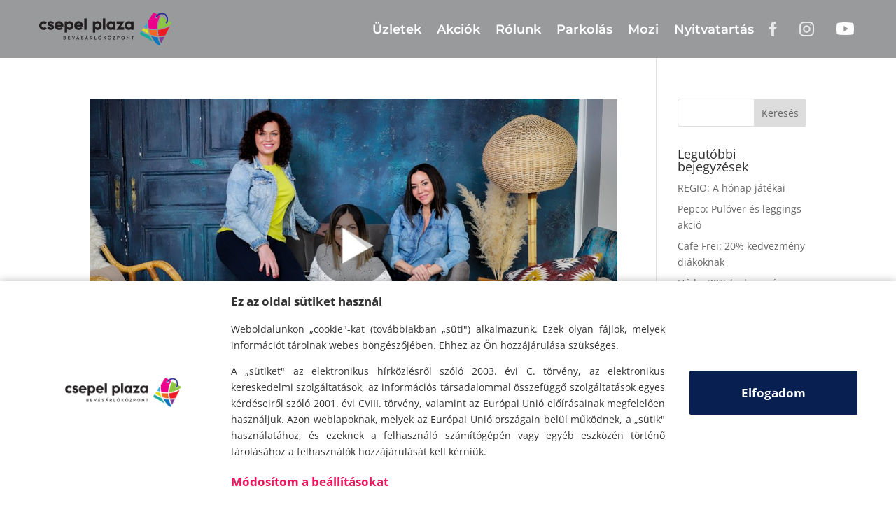

--- FILE ---
content_type: text/html; charset=utf-8
request_url: https://www.google.com/recaptcha/api2/anchor?ar=1&k=6LdxMeUeAAAAAM_UNeTHXZv4t2YpiUTIzWSorRd8&co=aHR0cHM6Ly9jc2VwZWxwbGF6YS5odTo0NDM.&hl=en&v=naPR4A6FAh-yZLuCX253WaZq&size=invisible&anchor-ms=20000&execute-ms=15000&cb=21zn1m8ycm5o
body_size: 45185
content:
<!DOCTYPE HTML><html dir="ltr" lang="en"><head><meta http-equiv="Content-Type" content="text/html; charset=UTF-8">
<meta http-equiv="X-UA-Compatible" content="IE=edge">
<title>reCAPTCHA</title>
<style type="text/css">
/* cyrillic-ext */
@font-face {
  font-family: 'Roboto';
  font-style: normal;
  font-weight: 400;
  src: url(//fonts.gstatic.com/s/roboto/v18/KFOmCnqEu92Fr1Mu72xKKTU1Kvnz.woff2) format('woff2');
  unicode-range: U+0460-052F, U+1C80-1C8A, U+20B4, U+2DE0-2DFF, U+A640-A69F, U+FE2E-FE2F;
}
/* cyrillic */
@font-face {
  font-family: 'Roboto';
  font-style: normal;
  font-weight: 400;
  src: url(//fonts.gstatic.com/s/roboto/v18/KFOmCnqEu92Fr1Mu5mxKKTU1Kvnz.woff2) format('woff2');
  unicode-range: U+0301, U+0400-045F, U+0490-0491, U+04B0-04B1, U+2116;
}
/* greek-ext */
@font-face {
  font-family: 'Roboto';
  font-style: normal;
  font-weight: 400;
  src: url(//fonts.gstatic.com/s/roboto/v18/KFOmCnqEu92Fr1Mu7mxKKTU1Kvnz.woff2) format('woff2');
  unicode-range: U+1F00-1FFF;
}
/* greek */
@font-face {
  font-family: 'Roboto';
  font-style: normal;
  font-weight: 400;
  src: url(//fonts.gstatic.com/s/roboto/v18/KFOmCnqEu92Fr1Mu4WxKKTU1Kvnz.woff2) format('woff2');
  unicode-range: U+0370-0377, U+037A-037F, U+0384-038A, U+038C, U+038E-03A1, U+03A3-03FF;
}
/* vietnamese */
@font-face {
  font-family: 'Roboto';
  font-style: normal;
  font-weight: 400;
  src: url(//fonts.gstatic.com/s/roboto/v18/KFOmCnqEu92Fr1Mu7WxKKTU1Kvnz.woff2) format('woff2');
  unicode-range: U+0102-0103, U+0110-0111, U+0128-0129, U+0168-0169, U+01A0-01A1, U+01AF-01B0, U+0300-0301, U+0303-0304, U+0308-0309, U+0323, U+0329, U+1EA0-1EF9, U+20AB;
}
/* latin-ext */
@font-face {
  font-family: 'Roboto';
  font-style: normal;
  font-weight: 400;
  src: url(//fonts.gstatic.com/s/roboto/v18/KFOmCnqEu92Fr1Mu7GxKKTU1Kvnz.woff2) format('woff2');
  unicode-range: U+0100-02BA, U+02BD-02C5, U+02C7-02CC, U+02CE-02D7, U+02DD-02FF, U+0304, U+0308, U+0329, U+1D00-1DBF, U+1E00-1E9F, U+1EF2-1EFF, U+2020, U+20A0-20AB, U+20AD-20C0, U+2113, U+2C60-2C7F, U+A720-A7FF;
}
/* latin */
@font-face {
  font-family: 'Roboto';
  font-style: normal;
  font-weight: 400;
  src: url(//fonts.gstatic.com/s/roboto/v18/KFOmCnqEu92Fr1Mu4mxKKTU1Kg.woff2) format('woff2');
  unicode-range: U+0000-00FF, U+0131, U+0152-0153, U+02BB-02BC, U+02C6, U+02DA, U+02DC, U+0304, U+0308, U+0329, U+2000-206F, U+20AC, U+2122, U+2191, U+2193, U+2212, U+2215, U+FEFF, U+FFFD;
}
/* cyrillic-ext */
@font-face {
  font-family: 'Roboto';
  font-style: normal;
  font-weight: 500;
  src: url(//fonts.gstatic.com/s/roboto/v18/KFOlCnqEu92Fr1MmEU9fCRc4AMP6lbBP.woff2) format('woff2');
  unicode-range: U+0460-052F, U+1C80-1C8A, U+20B4, U+2DE0-2DFF, U+A640-A69F, U+FE2E-FE2F;
}
/* cyrillic */
@font-face {
  font-family: 'Roboto';
  font-style: normal;
  font-weight: 500;
  src: url(//fonts.gstatic.com/s/roboto/v18/KFOlCnqEu92Fr1MmEU9fABc4AMP6lbBP.woff2) format('woff2');
  unicode-range: U+0301, U+0400-045F, U+0490-0491, U+04B0-04B1, U+2116;
}
/* greek-ext */
@font-face {
  font-family: 'Roboto';
  font-style: normal;
  font-weight: 500;
  src: url(//fonts.gstatic.com/s/roboto/v18/KFOlCnqEu92Fr1MmEU9fCBc4AMP6lbBP.woff2) format('woff2');
  unicode-range: U+1F00-1FFF;
}
/* greek */
@font-face {
  font-family: 'Roboto';
  font-style: normal;
  font-weight: 500;
  src: url(//fonts.gstatic.com/s/roboto/v18/KFOlCnqEu92Fr1MmEU9fBxc4AMP6lbBP.woff2) format('woff2');
  unicode-range: U+0370-0377, U+037A-037F, U+0384-038A, U+038C, U+038E-03A1, U+03A3-03FF;
}
/* vietnamese */
@font-face {
  font-family: 'Roboto';
  font-style: normal;
  font-weight: 500;
  src: url(//fonts.gstatic.com/s/roboto/v18/KFOlCnqEu92Fr1MmEU9fCxc4AMP6lbBP.woff2) format('woff2');
  unicode-range: U+0102-0103, U+0110-0111, U+0128-0129, U+0168-0169, U+01A0-01A1, U+01AF-01B0, U+0300-0301, U+0303-0304, U+0308-0309, U+0323, U+0329, U+1EA0-1EF9, U+20AB;
}
/* latin-ext */
@font-face {
  font-family: 'Roboto';
  font-style: normal;
  font-weight: 500;
  src: url(//fonts.gstatic.com/s/roboto/v18/KFOlCnqEu92Fr1MmEU9fChc4AMP6lbBP.woff2) format('woff2');
  unicode-range: U+0100-02BA, U+02BD-02C5, U+02C7-02CC, U+02CE-02D7, U+02DD-02FF, U+0304, U+0308, U+0329, U+1D00-1DBF, U+1E00-1E9F, U+1EF2-1EFF, U+2020, U+20A0-20AB, U+20AD-20C0, U+2113, U+2C60-2C7F, U+A720-A7FF;
}
/* latin */
@font-face {
  font-family: 'Roboto';
  font-style: normal;
  font-weight: 500;
  src: url(//fonts.gstatic.com/s/roboto/v18/KFOlCnqEu92Fr1MmEU9fBBc4AMP6lQ.woff2) format('woff2');
  unicode-range: U+0000-00FF, U+0131, U+0152-0153, U+02BB-02BC, U+02C6, U+02DA, U+02DC, U+0304, U+0308, U+0329, U+2000-206F, U+20AC, U+2122, U+2191, U+2193, U+2212, U+2215, U+FEFF, U+FFFD;
}
/* cyrillic-ext */
@font-face {
  font-family: 'Roboto';
  font-style: normal;
  font-weight: 900;
  src: url(//fonts.gstatic.com/s/roboto/v18/KFOlCnqEu92Fr1MmYUtfCRc4AMP6lbBP.woff2) format('woff2');
  unicode-range: U+0460-052F, U+1C80-1C8A, U+20B4, U+2DE0-2DFF, U+A640-A69F, U+FE2E-FE2F;
}
/* cyrillic */
@font-face {
  font-family: 'Roboto';
  font-style: normal;
  font-weight: 900;
  src: url(//fonts.gstatic.com/s/roboto/v18/KFOlCnqEu92Fr1MmYUtfABc4AMP6lbBP.woff2) format('woff2');
  unicode-range: U+0301, U+0400-045F, U+0490-0491, U+04B0-04B1, U+2116;
}
/* greek-ext */
@font-face {
  font-family: 'Roboto';
  font-style: normal;
  font-weight: 900;
  src: url(//fonts.gstatic.com/s/roboto/v18/KFOlCnqEu92Fr1MmYUtfCBc4AMP6lbBP.woff2) format('woff2');
  unicode-range: U+1F00-1FFF;
}
/* greek */
@font-face {
  font-family: 'Roboto';
  font-style: normal;
  font-weight: 900;
  src: url(//fonts.gstatic.com/s/roboto/v18/KFOlCnqEu92Fr1MmYUtfBxc4AMP6lbBP.woff2) format('woff2');
  unicode-range: U+0370-0377, U+037A-037F, U+0384-038A, U+038C, U+038E-03A1, U+03A3-03FF;
}
/* vietnamese */
@font-face {
  font-family: 'Roboto';
  font-style: normal;
  font-weight: 900;
  src: url(//fonts.gstatic.com/s/roboto/v18/KFOlCnqEu92Fr1MmYUtfCxc4AMP6lbBP.woff2) format('woff2');
  unicode-range: U+0102-0103, U+0110-0111, U+0128-0129, U+0168-0169, U+01A0-01A1, U+01AF-01B0, U+0300-0301, U+0303-0304, U+0308-0309, U+0323, U+0329, U+1EA0-1EF9, U+20AB;
}
/* latin-ext */
@font-face {
  font-family: 'Roboto';
  font-style: normal;
  font-weight: 900;
  src: url(//fonts.gstatic.com/s/roboto/v18/KFOlCnqEu92Fr1MmYUtfChc4AMP6lbBP.woff2) format('woff2');
  unicode-range: U+0100-02BA, U+02BD-02C5, U+02C7-02CC, U+02CE-02D7, U+02DD-02FF, U+0304, U+0308, U+0329, U+1D00-1DBF, U+1E00-1E9F, U+1EF2-1EFF, U+2020, U+20A0-20AB, U+20AD-20C0, U+2113, U+2C60-2C7F, U+A720-A7FF;
}
/* latin */
@font-face {
  font-family: 'Roboto';
  font-style: normal;
  font-weight: 900;
  src: url(//fonts.gstatic.com/s/roboto/v18/KFOlCnqEu92Fr1MmYUtfBBc4AMP6lQ.woff2) format('woff2');
  unicode-range: U+0000-00FF, U+0131, U+0152-0153, U+02BB-02BC, U+02C6, U+02DA, U+02DC, U+0304, U+0308, U+0329, U+2000-206F, U+20AC, U+2122, U+2191, U+2193, U+2212, U+2215, U+FEFF, U+FFFD;
}

</style>
<link rel="stylesheet" type="text/css" href="https://www.gstatic.com/recaptcha/releases/naPR4A6FAh-yZLuCX253WaZq/styles__ltr.css">
<script nonce="YEgyfSXGUjzBjQPo3xdL4g" type="text/javascript">window['__recaptcha_api'] = 'https://www.google.com/recaptcha/api2/';</script>
<script type="text/javascript" src="https://www.gstatic.com/recaptcha/releases/naPR4A6FAh-yZLuCX253WaZq/recaptcha__en.js" nonce="YEgyfSXGUjzBjQPo3xdL4g">
      
    </script></head>
<body><div id="rc-anchor-alert" class="rc-anchor-alert"></div>
<input type="hidden" id="recaptcha-token" value="[base64]">
<script type="text/javascript" nonce="YEgyfSXGUjzBjQPo3xdL4g">
      recaptcha.anchor.Main.init("[\x22ainput\x22,[\x22bgdata\x22,\x22\x22,\[base64]/[base64]/UC5qKyJ+IjoiRToiKStELm1lc3NhZ2UrIjoiK0Quc3RhY2spLnNsaWNlKDAsMjA0OCl9LGx0PWZ1bmN0aW9uKEQsUCl7UC5GLmxlbmd0aD4xMDQ/[base64]/dltQKytdPUY6KEY8MjA0OD92W1ArK109Rj4+NnwxOTI6KChGJjY0NTEyKT09NTUyOTYmJkUrMTxELmxlbmd0aCYmKEQuY2hhckNvZGVBdChFKzEpJjY0NTEyKT09NTYzMjA/[base64]/[base64]/MjU1OlA/NToyKSlyZXR1cm4gZmFsc2U7cmV0dXJuIEYuST0oTSg0NTAsKEQ9KEYuc1k9RSxaKFA/[base64]/[base64]/[base64]/bmV3IGxbSF0oR1swXSk6bj09Mj9uZXcgbFtIXShHWzBdLEdbMV0pOm49PTM/bmV3IGxbSF0oR1swXSxHWzFdLEdbMl0pOm49PTQ/[base64]/[base64]/[base64]/[base64]/[base64]\x22,\[base64]\\u003d\x22,\x22wokRYMKFZMKbc3AMw5tkw5oBWkM4LcOvQTfDhzPCssO5eRzCkT/DqU4aHcOXwr/Cm8OXw4Zdw7wfw7BaQcOgbMKYV8KuwoMQZMKTwr8BLwnCv8K9dMKbwqfCjcOcPMKBGD3ColFKw5pgbAXCmiIMDsKcwq/DmXPDjD9aBcOpVlfCqDTClsOma8OgwqbDoEM1EMOOAsK5wqwwwonDpHjDrQsnw6PDsMKUTsOrP8OFw4hqw6JwasOWFCg+w581DgDDiMK/w5VIEcOJwqrDg05PBsO1wr3Dm8OFw6TDimgMSMKfA8KswrUyBGQLw5MXwpDDlMKmwogySy3CsC3DksKIw6tfwqpSwpjChj5YOsOzfBtLw7/[base64]/w5/CoMOvVMKnwpjDuMO3woFzQlMFwrvCrsKrw6RucMOGecK1wr1HdMK+wpVKw6rCm8O+Y8Odw4zDvsKjAk/Drh/DtcKtw5zCrcKlWFVgOsO2csO7wqYXwqAgBUsQFDp/wqLCl1vCsMK3YQHDukXChEMWSmXDtBUhG8KSXcObAG3Ch2/DoMKowpVBwqMDIiDCpsK9w4E3HHTCmBzDqHpJAMOvw5XDuT5fw7fCtsOkJFAKw5XCrMO1e1PCvGI3w5FAe8KEcsKDw4LDuE3Dr8KiwpzCpcKhwrJBSsOQwp7Cuxcow4nDqcOjYifCkDwrEB/CuEDDucOhw490ITTDiHDDuMO6wooFwo7Dq3zDkywywoXCui7CocOcAVIVCHXCkzPDicOmwrfClsKjc3jCjE3DmsOodMOaw5nCkjpcw5EdMMKYcQdDS8O+w5grwpXDkW9lUsKVDjF8w5vDvsKcwr/Dq8KkwqbCicKww70IOMKiwoNAwqzCtsKHElERw5DDvcKdwrvCq8KFf8KXw6U1KE5ow6QFwrpeBmxgw6wCAcKTwqs3IAPDqwt8VXbCu8K9w5bDjsOWw4JfP3rCvBXCuAXDsMODIQjCtB7Ct8Kfw5VawqfDtsKgRsKXwpY/AwZZwonDj8KJcQh5L8OWb8OtK3LCrcOEwpFaOMOiFgM2w6rCrsOUdcODw5LCpkPCv0sKfjArckDDisKPwrHCsl8QXMOxAcOew6XDrMOPI8OPw6Y9LsOCwo0lwo1Gwp3CvMKpL8KvwonDj8K6BsObw5/DvMO2w4fDukHDjzdqw5BgNcKPwqDCjsKRbMKdw5fDu8OyKBwgw6/[base64]/Djz/CvMKDb8KTw53CpDtBw51fTcKZw4FnK3PCi3NZc8OKwp3DnMODw5LDuVNuw6I8Ex3DkTnCglzCicOnSj0fw4bDisO0w43DrsKwwpTCj8ONEAvCosKcw7TDnFQgwpfCrH3DscOCdcKpwozCjMKMWznCrF3Cn8KXJsKNwo/CuE95w6TDosOQw5lXW8KhE2vDq8KnK3dyw5zDhABNGsKXwqUBPcK8w6Rtw4oRw4g7w60FaMO9wrjCisOOwpfCgcK+DEbCs1XDsVXCjCVMwq7CtyEBZMKKw4JJXsKlAQN3AiJuCsO6wpTDpsKew7nCucKAfsOGCUliMMKhPVROwp3DrsOYwp7Co8Ofw5Raw4AacMKCwp/DgAPClWwGw6AJw5x1wrTDoFwlMlB3wqpVw6DCt8K0QUkqWMKkw4F+NHRaw6tdw58VL3UlwoDDoH/[base64]/CggjCglsdIGFtw57Cp8OkIx/DqsOGwq1LwrPDqsOLwqrCjMOEw4vCkcOCwoPCnsKlF8O6fMKzwr/[base64]/CgsK+KsKkw79nJ8O4VA8ULMOrw7DDucOCwrZqW3PDtMOyw6/CsULDjQDDgwY4ZMOmV8OBw5PCncOEwo7Cqx3CrcK+GMKiSmPDk8KiwqdvQlrDphbDg8KpQCYrw7BXw7h/w7Viw5bCuMO6YMOhw43DvMOTW08xw7o4wqI+R8OnWixDwpALwqXChcOJI1tEEcKQwqvDtsO9w7PCsAA4W8OhUMKOAlwnVT/[base64]/Ds8ONw5XCvcKGw5DCrMOfwrbCusOVwqzDoy1yDX4TLMO9wqMIbSvCmHrDvgTCpcKzKcKhw5sadcKJNsKjCcONaH9AdsOeU3IrKDjCt3jDmDBJcMOqwq7DrMKtw6NUDi/DlVw5w7PDg1fCqANKwrjDksKaTmTDgEPCqMOzKWPDsHrCs8OpFcKPRMK3w6PDkMKfwpAvw7zCmsORNgLCnzvCpUnCpVYjw73Dok4jYlklJMKSR8KZw5nDjMKEJ8OmwrsuLsO4wp3DoMKMw4XDssKzwp/CshHCgBTDsm9KJXTDvRDCgBLCjMOnNcKIX3ciJ1PClMONFV3CucOnwq7DrMOYXh4twpbDmivDkMKiw6hHw6s1DcKyB8K7bMOoNCnDg2bCkcO6ImBqw4ZwwqgvwojCuV4pbxQoN8KlwrJFRj/DnsK7cMKCMcKpw7x5w6rDrBXCjH7CiwXCj8OWE8KaBSlHGBkZY8OAMsKjBsOtaTc9w6HDs2DCuMONXcKPwo/ChsOtwro/RcKjwo3CnQfCq8KKwrvCsgtzw4t7w7bCv8Kcw5HClXzDjhQmwrbDv8KDw50ewqvDsh4XwqLCu2NDfMOBAsOrwphQw7o1w7LCusOKQyJ6w7J5w4vCj1jDmFvDk0fDvFgOw4whX8KicTzCn0EjJk9VYMOXwofCiDM2w6PDqMOjwo/[base64]/AgxqMMOVwozCu8KjVcK9wrHDmzLDrgTCmQgjwovCsDvDhS/DmcOWLnI9w7bDvhrCi3/CvsKORBoPVMKNw6pJFR3DmsKEw7XCgcOJLMOjwpJpeFgSECfCuh7DhcOiS8KQbj/Ck2xTL8KAwpJxwrRAwqXCpcOKwqrCgcKbXsKEYAvDocOhwpbCoUJswrQxFsKfw7VIQsOZak3DuHbCoSkhJ8K6clvDjsK6w6nChDXDgXnClsKVaDJBwpzCrn/DmE7Cu2NUDsK1G8OyJ0PCpMK2woLDosO5ZCrCrzY8I8OkSMOAwqx/wqrCvsKGM8Kiw7LClCzCuyPCi28VS8KvVDYbw7jCmgJ7YsOVwr/[base64]/wo3DqkbDpF/[base64]/ChcOVw7YIwqLDqcKewr80w4LDo0/CnQAAwodowrZXw7DDhBxaWMKNw5vDn8OAeXsna8Kmw7Nfw77CiWg6wqXDq8OhwrnCmMK9wo/CpMK3D8KUwqFGwpALwoh2w4jCjRc/w6fCpSbDkEDDvRtIcMOPwpBNw5YeMMOawrTDlMKwfR/[base64]/UlQzOAx2UlLCusKHw7BKwpNmw7/DkMOxJsKGcsKeHDrDv27DrMOWUAM8FUNRw71MKm7DicKuZMKwwrLDr1/[base64]/DrHplOcOQwrhJw7TDtFfCkGM9wr7Cg8OHw7bDhsOew5B/RntWWR7CpDR7CsKLZ2DCm8OAPnYtY8KbwqQaFhY/dsOXw63DsAXDusOSS8OccMOmPsKyw697aTs8cCU0bC1owr7DpXUGJBh/[base64]/[base64]/eQ7CjQfDssKzw4XDmsOGw4LCr8KzYcK5w7bCpQHCmD/CmF8yw7HCssK6HcKoUsKLRnJewo4JwoF5RhXDqUpuw4LCt3TCkkRuw4XDmz7CugV4w6DDmiYbw5Aswq3DuxTCiGc5w4rCpDlIS38udH7ClWI9CMO1D13DuMO/GMOawqZeTsK4woLCkcKDw7LCvE/DnW17A2E2M2t8wrrDhwQYThDCql5iwoLCqsKnw6Z0G8ONwofDlH1yM8KYGG7CmnvCiB04wrvCssK+bU5Hw4PDrALCv8OTJsKtw7E/[base64]/CkSQndWV1w71+DMO7NsK5w4jCrD3ChS7CqMOOT8KgERVIQR0Mwr7DsMKYw6/[base64]/[base64]/DpxxKwp8uUMObVsKPwpHCs8KVw6fCjkvCp8K9asKECMOVwqjCgVt7ZU5EBsKtVsK1XsKpwq/CkcKOw5Quw6Ezw4/CsRdcw4nCsGfClnDChmHDpW8Lw4bDqMK0E8KiwotubxQFwprCl8O0Ng/CvG9Jw5Mlw6l/EMKmdFUmXsK1M3jDpRl4wrYKwoPDvMKoVsKaO8OKwqJ0w7fCjsK1SsKAacKDe8KMH10swrzCpMKBJATCo2PDmsKEfgUOZxcrAhnCmcO6OMOZw4FxE8K6w7BNGWTCuiTCrHXCoUfCssO0DQjDvcOEBsKKw4I8ScKIAA/CrMKSPHwhAcKOZnJmwo41UMOFR3bDp8Oaw7HDhT8vfsOMWzcyw70Ow5vCi8KFAcKuBMKIw4QFwoLCk8KrwqHCpyJGP8OQw7kZwqPDpwIyw4/CimHClsOawo9nwpfDuTTCrGZbw6cpVsKlw77Cp3XDvsKcwrrDj8O1w70+C8Ogwq1iScKZDsO0FMKOwqbCqBw7w4ILfUUbIV4Vdz3Dk8KTJyTDlsOUY8K0w5nCrwzCicKGSi16JcOYSWYfc8Olb2jDjAJaOMO/w4PDqMK9PlzCt3zDusOVw53CocKPLsOxw5HDoDDDocKVwrg+w4IZVzjCnQE5w61Twq1sGEF+wpbCmcKLPcOkWAnChwsPw5jDpsKFw4PCv1h8wrTCisKbXMKpLxJVSUTDuiYDPsKdwrPDpBMBHH0jaEfCixfDrUU2woIkHWPCvwDDiWR5EMOCw7vDgmnDpMO/HERYw5M6WEMbwrvDnsOKwrx+wrgXwqMcwoXDowROU3rCpFgRNcKSHsOhwqDDoDvDgi/CpSJ9acKowq1sLTzCjsKHwpLCrADCrMO6w7XDvHx1PAbDmTnDncKswqR/w4/[base64]/DpcKxw7ZcKcKbNsK8w6U4wp0sw7xcwpAjwpbDqMOHwoLDm2NTGsK6YcOlwp5pwoDCtsOjw5kTBj1Hw6HDp1xAHATCgUAfEcKbw70swp/CnzR2wqDDrCPDlMOSwpTCvMOKw5LCvsOowrZhasKeCynCgMO3HcKQW8KMwqM5w5PDuFp+wrDCi19sw4fCjlF5ZxDDumLCgcKswrjDgMObw5pGEgF2w43CgMKmeMK3w6ZBwp/CmsOvw6PDv8KPD8O8w4bCsn48w5sgeA0zw4YyXcOYdWlWw6MZwojCnEZmw5HCqcKEFy8LRSPDtSnCi8Oxw5/CkMKjwpRgL2pwwqnDkCTCvcKIdSFSwo7CmcOxw5NHMh44wr/DgUTCocOLwpUjYsKDWMKnw6XDvC/DkMKcwqx2wqwVB8Odw70JasK/w5vClMKZwqXCqGbDkMKHw4Bkw7xNw4VFYsOZw5xSwo3Ck1heKEHCr8OWwod/PzczwobDpgLCnsO8w4EUwq7CtmjChRw/blfDggrDtUwkaGLDryzCj8KEwqPCjMKQw4MNRcOnQsOQw6LDlgDCv1bChR/Drh/DpV/Cm8O/w74nwq4zw6tsTjrCjMOkwr/CqMKqw4PClCbDmsKRw5dJOGwawp0nw4k3DRnDncOIwqx3w4xwKUvDo8KpecOgWEwtw7MICW7DhMKww5/DjcOYYlfCkATCusOUX8KALcKBw7rCgcKPIVhXwpnCgMKlF8OZOhjDrz7CncO9w75LB2/DnQvChsOww5/DuWB+dcORw60vw6M3wrlRfV5rDQo+w6vDrAMGK8Kswqpfwqc8wrjDvMKqw6bCqm4Tw48bw4VnblMqwpFdwpoBwrHDkgtAw7fCjcK/wqV9S8ONG8OCwq8IwpbChATCtcOQw6DDvsO+wrIhZcK5wrohbMKHwqDChcKSw4ceZMKxwr0vwpXCti3DucKQwrBUKMO4enZ/wpLCgcKgCcKcbkNwZ8Otw5ddbMK/dMKAw4QHLjA8e8O6EMK1woxnUsOdUcOpw5Z0w7nDhQjDlMOkw5zCqFTCssKyU0vCv8KtCsKlG8Ojw7HDhgRvCcKKwpTDgsKHS8OswrkQw4bClxckw4EYdcOhwoHCksOqHcO4R2rCunIScjp7QT/CpTvCiMKueFMdwrfDp2VxwqHCssK5w7XCv8OQGU7CqAjDpgDDrWdBHcOCDTIqwrXCiMOeEcKGEE0PE8K7w74Uw4TDg8OcdsKuUhLDgg/DvMKtNMO0I8Kew5gLw6fCsTM5GsKIw60Owox3wohYw74Ow7QAwqXDrMKrXX3DklN9FnvCgEvClxMVWBwowqYBw4rCj8O1wpwscMKyFkMlNsKVEMKoSMO9wqFywoYKYsOnA1JNwrbCl8OewrrDjTZLfnjClh1hesKma2XCu0jDtDrCiMKMesOgw7/CncOXQ8ONXmjCrcOkwpFVw68cZsOUwonDhBDCs8KrTD9JwqgxwrTCljrDmifCpC0jw6FJJT/CsMOiwqbDgMKDQcOswpTCkwjDsxBcTQTCiBULd2JRwoPCg8OwM8KiwrIsw63Ch17DtcOGQWbDrsOlw5PCh2Q5wosewo/Ct3zDq8OAwqwCwqQ3CQ7DrgjCt8KEw7USw7HCtcKiwoDCpMKrCSo4wrXCgjY1Jk/Cg8OtCMK8EsKDwqVKYMKdP8OXwocyN3hTNS1bwrzDh1HCtScCIMOZRmXDl8KUBm/Ct8O8HcOww49lIBzChyxeXRTDp2RNwqVxwqXDoURIw6wyOMKVclZvGcOzwpFSwoFWfkxXAsKhwowGVsKZbMKsYcOdThjCksK+w4RBw7TDksO/w6/[base64]/woTCvcKMT8KbwoB3XEBjw7xywr/Dm30HworChzUFeyPDvjbChyHDscK6BsOxw4RrXA7CsDfDhCnCvRnDgXs2wrlKwrpAw4TCjz3DjzbCtsO0ei7Cgm/DlMK8CsKqAyh8P1vDg0QQworCscK6w6XCo8OWwrvDsmXCkWPDlmzDrTvDi8KCfMK3wo9swpJNakdXw7XCjCVrw742PHRJw6BLIcKgPAvChVBiwq8MXMK9DcK0wp1CwrzDucOsJcKpCcOeXiUKwq/ClcKIS2tuZcKywpcmwp3DjSbDhn/Dn8K4w5MJVEBQfFIpw5UFwoMiwrVPw7RkG1kgB3nCiSk1wqtzwqlSwqPCt8Kdw4bCohrCvcKYSzfDmh7ChsKVwqZ2w5QiXRjDm8KwMD8mfx1NJAbDqXh5w7fDjcORG8Owd8K+HD43w754wr/DicOfw6poMsKUw4lFf8OEw4JEw4IOITocw5PCisO1wrDCusKhXMKvw5YWwo/DmcOwwrlqwqMawqrDiFMSbQPDuMKaWcKjw5toYMOoecKESAjDgsOqE08NwoTCi8K1WsKtCEXDoB/[base64]/w5ZRcUELMsOlEHTCt8OwwozCqWBkfcO1ZhrDsEsfw7/CtsKSQh7DhVRIw7/CvyrCnSZ1I0nClDE3AlFSAMKiw5PDsg/CiMKeZmwpwqRHwqbCpxVaHcKCZgXDuyo4w6rCsVQqRsOGw4PCvT9McAbCpsKfVmoDVy/ChUlPwo9uw5QMXFUYw6E7AcONcsKmGXQhDB93w5zDusKNY2/DqA4oYgbCmlFJb8KjCcKZw6EueWN3w4Ihw5rCgjDCgsK7wrR2QETDnsKIaHrDniFiw4UrThhrVSxHw7TDrcOjw5XCvMOEw6rDpVPCuUxqHsKnwr9ReMOMOE3CpzhowqXChsOLw5vDucOPw6/DvhrClRnCqMOBwpspwrrDhsO2XEFJb8Kcw6LDhVfDjDTCthrCscOyHRdOXmldQnVow5cjw79fwozCq8KwwoNpw7PDmmzClHfDlRQNBsK4OEJKGcKkFcKvwqvDlsK1cW9+w7PDpMKzwrBjw6jDpcKIZErDh8KfSSnDg08/wooXasKVYQxsw44hwo1fwrjCrm3CqzUtw5LCusKsw7hwdMO+wqXDsMOBwrDDlGPCjQIKSxHCpsK7bS1qw6FCwqxfw7HDrCF2EMKsZSoyXETCh8KrwrLDg2hNw4wdI1x/LTtvw4AICC0Lw5NXw6lIQB1BwoXDl8Khw7TCjsK8wop3NMOLwonCm8KFGh/DqH/CrMKWAsKOUMOKw63DrcKMWAZ6QlfDiFw4F8K9KsKcSD0XTnJNwoduwq3DlMK6exBsCsKHwpfCm8OfLMO7w4HDmsKWGUHDkxl5w4oqD3tEw71dwrjDisKYCcKzciYuQcKBwrY4X1tbeVjDlcOgw6URw4vDqCDDowxcUXVmw4Jowr/[base64]/DvBjDi8KFwojCrTrCmcOAwpd8wpXDgivDjBwbw4Z/NcKJUcKjXWfDpMO5wrk4YcKpdwgqTsKdw4lnw4XCqAfDpsOcw7QMEnwbw4Y2e2Rnw7J1Q8KhEkfDhMOwWnzCssOJJsKbBUbCoSvCiMKmw53Cq8K8UHxfw7YCwqVJc3NkF8O4EcKEwqvCk8ObI0vDn8KQw69Ywq9qwpRxwr3DqsKZO8O6wpnDmn/DojTCpMKsOsO9OxARwrPDv8O7wrjDliV4w6XCt8KUw7k3E8KzHcOeCsOkey9eSMODw4/Cr1Q5YMOaU0w1Qz/[base64]/Don5fV0jClMKwOMKkwpXDscK5woNywo3CmMKeNinDvMKPR0XDhsK2ejbCjQTCgsOaZAvCsDzDiMOQw4JiY8O6QMKBDcKVAwHCosKJYsOIIcOBfsKRwrLDjcKdeBRMw4bCn8O3P2/[base64]/[base64]/DnsK8bsOXesK7URvDkVhBw6NORcODwqrDoHZewqY6RcK+DzjDmMOrw5lGwqzCjHQ3w5LCu0FNw5PDriMTwogBw6R8CHDClMO+AsOIw5JqwoPCkMKjw7bCrF3Dh8K/N8KHwrPDucOcXsKlw7TCoTjDl8OQH1jDvnYxe8Omwp7CpMKaLx9Zw4YZw7d2G38Rb8OMwpvDgMKewrPCtEzCkMO4w5VCHj7Co8OzRsKlwo7CkgAZwrvChcOSw5Q0QMOHwrxKVMKvGT/CgcOMcwHDjGDCuHbDiiXDicOBw5BHwrLDqw5xESV+w5HDg1PDkTV7I0snD8OJDMKZbHrDpsOKPXI1Sz7DkxzDs8Ozw7kywo/DqsKmwqknw7E0w4LCty7DtcKOY0nCgHvCuE5Nw5LDpMKnwrh6YcKgw5/CpUwfw73CtMKqw4IMw5HChGpxFMOrfibDi8KhJsOVw7Aew7c0WlvCucKdLxfDtGRCwqIvEMOywq/Dtn7Cr8K9wrkJw43Dk0FpwoQrwqrCpBnDolrDj8KXw43CnyXDksKZwo/[base64]/[base64]/DvjDCjBgWS3hlw4RMw4bClApxcUI2Sgt/wqlxXX9XEMO/wqfCmQbCsjkUG8OAw5t9wogswoPCucK2wq8sd1jCscOtGnbCvm8Pwpp6w7LCnMK6W8KJw7BqwprCgB9LLcOWw67DnUvClTDDocKaw7Ftwrl1FUlfwrPDjMOnw7XCiicpw4/DucKVwoF8cn93wpjDpxPCnCNJw6PCiRnDqQJOwpfCmQLCl1ISw77CvnXDv8OQIMOVdsK6wq/CqD/Ci8OOAMO6CHdpwprDrXTCpcKAwrTDgsOHScOPwonDvVVYF8KRw6HDi8KAF8O5w6HCscOLM8Klwptfw75TQjchXcO9BMKfwppzwqcQwoZ6Q0VxOSbDpk/[base64]/CoMKKVcKCw5PCvUlNwpZhV1EDFCzDtcOAwowFwqjDscOFZE1LVMOcWTrCoTPDlMKhUh11PHzCqcKSCSRlVBsHw5Adw5nDs2bDhcOmCsKjf2HCqsKaBg/DtcObXBoSw7/Ch3DDtsOTw5DDosKkwqIPw5TDuMKLcizDnknDiDwBwp4/[base64]/w49pwqTDr0nDucKQWVwqCzUQw6ErBjI+w5E3JcK2IHtICB/CqcK8wr3Dp8Kwwrs1w7NswqFoZl3Di2LCqcK+Uzlqw5pQXsOfe8KDwq4/bcKlwogMw55/ARo9w68jw7MJecOWDVLCvS/CrihFw6DDusKywp3ChsKUw6rDkh/[base64]/WsOvCUnCn8Knw6pkw7jClMOZJsOOwonCqVgfwprCqMOtw4JRFRAvwqTDvcK/YxpVH0/DksOHw4nDrgV/KMKUwrbDqcO/wpXDtcKKKjbDmGfDtMOGGcOzw6I9YkgnTRHDjmxEwpzDpF9/[base64]/w5QHwpYkwq9uw7jCsXbChsKvJBshaMOQWcOPeMKFOENXwqXDlGUBw444YwnCkMOCwrQ4XRUrw5kgwqPCk8KrL8OVPy4vXW7Ck8KHe8OCbMOGLlcuM3XDhsK0YsOuw5zDtw/DmmJeZVbDlR8Lb1gtw4jDjxvDjhHDs3fCr8OOwrPDrsOANsO/H8O8wqQub0tEYcKQw4rDvMK8QsO3PUthKcOXw71Uw7PDtT1bwo7Dr8Kxw6cFwp1Fw7TCtwPDg0TDh2LCrMKCS8KOTx9jwojDgVrDoxIMemHCmWbChcO/wrrDscO3G35+wqzDpsKvR2HCv8ORw5Fbw79iesKtL8O9KcKGwpBNTcOYw7d4wpvDoGVQABhsDsO9w6sdKMKQaz0+KXAlS8KhQ8OWwoM6w78IwqNSe8O8O8OKF8KxVE3CiAhGw4Rgw7/Cs8OUYwpHUMKPwo0tb3HDqmzCggTDtjwEDhPCt2MfbsKlbcKDR0/ClMKXwojChFvDlcO/w6YgUhpWwoNYw6PCukphwrnDhlQlcT/[base64]/DhWDDu8KwM8KHwq9pQMK4PsO6QcOjworCiXtHwqfCu8Oww5YXw6LDk8OJw6zDsFjCg8Obw5A4OxrClsOOYTI9DMKiw6sGw74lISlZwqw5wopTGh7DqgknEMK4OcOTScKpwq8aw6wMwrHDnkxyVE/[base64]/QMKmw5opw63DgcKORsOCw5XCkiPCryjDuR8hwowpKcOQwqzDvcKsw7jDlwbDqwwXHMKjIiUZw5HDtcKQSsO6w6pPwq1nw5LDn13Do8O/G8OiEnZ2wq5Nw6tWSX02w619wrzCth83w59+WsOMwpDCicORw41yScOHEhVTwp52QMO6wp3ClF7DkGB+bg92wqs8wojDpsKiwpPDtsKSw6LDssOXesOuwrrDoHc2B8K/FsKXwrhrw5vDgsOPXUjDsMOkFwvCrcK7YMOuCTl+w6LCigjDsVfDncKaw4TDlcKkU01/JcKywr5qWBB1woTDqGY0b8KQwpzDoMKiB0PCtTN4Yh7Ckh3Dt8K0wo/[base64]/[base64]/[base64]/[base64]/[base64]/Cj8OTecOnwrvCqMOBeCoVw4jCjHDCtgXCp2nCkQvCrnnCoW4YQ0Eywotbwr7DrFF6wovCjMOawrnDk8ObwpcTwqokMMOrwr5bK0IBwqZlHMOLwoJjw4syL1Irw4YqVQrCisOlFgB+w7nDpDDDnsKgwo3CgMKbwrLDnMKHW8KXBsOKwo15dSlnBn/CmsOMfsO9ecKFFcKowpnDvBLCqA/DrnYBZ1BQQ8KuWhjDsDzDqF/ChMOTDcOydcKswpI5fWvDlMO6w6vDtsKGB8KVwrhxw4bDgGTChAlfclBHwrLDiMO9w7/DmcKOwqggwoRLF8KQRUHDpcKYwrlowqDClDXCgWI8wpDDl1YZJcK4w7rCmRx+wqM8FsKVw71vJDN/[base64]/aMO4EALDiER/w6PCpMOQworDucKvGmnCk2MxwozCh8KTw71QXGfCmyAIw6hiwqfDnBh/esOyUw/Dk8K5wqh5MSFgd8K1wrIzw5LDmcOdwplkwpnDuRdow7JyOsKoQ8OuwqsWw5jDq8Kuwp7CjkZ7PCrDiEMuO8KXw47Cvm0dNMK/EcKqwpDDnGNyaljDuMKnMnnCsS4/csOKw63DucODSE/Cuz7Cl8Kib8KuCEbDs8KYOsKcwrvDrxF1wrDCusOPe8KOY8ORw7rCvjYNcxzDjhvCuE8ow4dYw4fDp8KzW8KcdcK/woJLPGh2wq7CqcO6w4XCvsO6wrQBMwJ1B8OLJ8Oqw6dCbBVMwqFmwqHDm8OFw5RuwpnDqRF7w4zCo0dKw4rDucOMD2fDkcO2wpd7w77DpW7Dn1HDv8Kgw6VPwr7CnUbDkcOSw5YsXcOWWVzCnsKbwo9ABsOBIcKqwp8ewrAtCsOCw5Yzw5cbADrCsz0PwoV/[base64]/[base64]/ComQCRsOVwpvCgsKrMsKiwrAIwpnDuMOFTsKxwqPCghLDhMOZLyUdO1RJwp3CmwfCqMKYwoZaw7vCkcKJwqfCscKYw4sLFH0cwppQw6F4WRhXcsK8BwvCrkhwCcOuwrYswrdmwp3DolvCu8KSMwLDhMOSwplOw50GOMOtwp/[base64]/DmsKSQsKJw4/DoxrCn8KuBxZpwoELw6/[base64]/DjyTDlMOxwo3DoMOJFGo0wrJjw5tBbcKASA/DicKAeSvDr8OiFG7ChADDh8KxH8OBV1oKwrbDrkQrw4UKwpQ2wrDCnD/DscKhEsKtw6cTWTwRCMO+RMKoAlzCqmRQw74ZZ2Nbw7LCs8Kkb2DCp07Cl8KjAlLDlMO2aBhWF8OBworCoDd1w6DDrMK9w53CnnUjC8OmTRNCbCIJw6FxSFlfQ8Kdw49TNldYTkXDucKlw7PCm8KEw4d9YCxxw5PCmjzCtkbDnMO/wqNkDcOVQS14w6ZdPcKVw5whHsOCw5whwqzDg1nCncOCNsObUMKeFMKDRsKAW8OSw6k2Wy7Di3XDoiQCwod3wqY4PkgULsKeI8OlU8OTesOIeMOSwo/CsX7CvcKswpkVUsO6EsK1wpgvCMOEXMOQwpXDkRwwwr0YTSXDs8KVacOLOMK4wqB/w53CtcO5IzZZfMOIJcOVJcK+EiMnbcKHw5bDnBnClcO8w6ggEcK0YnwZa8OLwrHCqsOmUcO0w5AfDcKTw58MZBDDtkLDjsOcwpVvWsOzw641CSJiwqc/KMOvG8OuwrYKY8K4KwUOwpDDvMKNwrRuwpHDrMK3BG7Cpm7CsVk2JcKMw5cUwqvCsUtgRngSPmw4wqUkHUR0B8OdPxM2T3/ChsKVFsKQwrjDsMOiw4TClCkyL8Kuwr7DoxFiH8OTw4IYOXvCkwpYPUE+wqzDhsKowqzDm1LDnTFlHsKdQnhGwpvCqXR6wrPDtjjCkGxIwrrCqzY1LyvDvWxCw7PDjSDCv8KDwocodsKYw5NMDwbCug/DiUpxFcKew60tZcKmDjYWEj4lBzDCrDF0FMOATsO8w7QzdVkww6xhwq7ChV4HO8O0TcK5IjrDrS5uRcOcw5bCg8OjPMOTw7Fsw6DDrxNNEH0POcKIFU3Cv8Ouw7QEIsO9wqcqVHs/[base64]/G8OCwoNSwrHDiDY/w7rDtMKvw7nDoMKow4wYw4PCksKewo9wXwZ2CkccYwnCixFHHmcmRCkCwpANw5hiUsOyw5snFhXDkMO6FcKTwocaw68Pw4rDp8KVSzdRBEnDilYyw53DiyQpw4DDlcO3YMKtLDLDmsO/SnvDs0UGfW7DiMKiwrIfRcOywqMxw5trwpddwobDosKDVMOuwqAjw4IxWcO3CMKEw6LCpMKDCXJYw7TCo203UhRkUcKeYTh5wpHDoUfCuSs9SsKQTMKAcDfCsW3Dj8O/[base64]/Duh5vw6dhO0fClFcyAsOCw5Vxw6/CvMOXZMONEibDhEtVwp/[base64]/Dq0wvORzDgsO4wo94NsKKImDDssKYMEtywr5Xw7XDlw7CrnRPBDbCgcK6N8KqwpkCdiRwGEQOWsKpw4F7YcOYL8KlASNYw5LDssKGwo4kQ2PCrDPDsMKzEB1ERMKsMSjCml3ClUtvcA45w6vDt8K0wpfCgV/DksO6w5EuI8Kaw7DCj2vCmsKXZMKxw4EcEMKawr/Dpw7Dsx3CkcKpwobCvx/DsMKeX8O8w4/[base64]/DnwvDhnjDq2ArJ8KiwqVnwrYQw5YDIMONRMOWwrTDjMO/byfClljDtsO4w6HCqyTCvMK6wp54wp1fwrkdwopAbsOveHfCjsOqXExUCsKow6ZBeHEVw6kVwoHDt0JSc8OrwowrwodxN8OUBcKKwpHCg8KLaGfDpRTCk1rDl8OICsK3wqcxOwjCigDCh8O7wpnCjMKPw4rCvFbCjMOTwp/Dr8KTwrXDpcOmMMOUeHR7ayTDr8OuwpjDqjZScipwIMKcCz4zwo7Dox/Dp8KBwo7DtcOjwqHDgifDtVsXw57CjhnDgXgiw7fCt8KpVMKWw5DDtcO0w5scwqV1w5HCs2kcw4tAw695dcOLwpLCsMOgcsKWwr3CjjHCncKVwpTDl8KxJSnCtsO5w7RHwoVew7R6w7oBw6HCsk/Co8Knwp/Do8KFwpjCgsOaw5Eww7rDky/[base64]/[base64]/Cjm/Com7Ci8Kswp7DoMOUeCjDpRTChRojwqMcw45jDioqw7PDvMKDNSxvbMOPwrF6OVsiw557QzfCknINZ8ORwqshwrl/O8OUK8K4VAcDw7DCvyxVTysIUsOUw4s2XcKow7LClXEmwpHCjMOew7Vrw6hmw5XCqMKUwoTDlMOpEmvDocKuwoEZwp9nwrIiwrc6PsOKN8OCw5I/w7cwAFPCqHvCusO4cMOCbQIIwocYfMKHSQ/CuDoCR8O8esKGecKSR8OQw6/DssOZw4vCqcK4ZsOxQMOLw6vCi0UkwqrDv2/Dr8OxZ1PCmF5BbcKjBsOewrnDuiBITcOzLcOxwp4SUsOiVkNxURrDkTUGwpjDvMO/wrBSwoUVfgE7WBrCmU7DiMKww6QhBltcwq7DhxDDoUdlaDUBdsOAwpNPFCx0AMOZw6bDgcOdXsKhw7FmQ0InEsO/[base64]/wpnCg2N7w7JTw6XDkcObKMOzSFrCgMOHw45yw7PDgMONw6LDu2Qqw7DDlcOmw4cEwqjChXNXwo9+CsOgwqfDjcKrDxzDu8OowqBnXMKuYMOTwprCgUDCnDl0wqHCiHY+w5VfFMOCwochEMKsRsKfBEVAw4NwVcOrdMKoccKpXcKfXsKvZg9rwq9MwofCn8Okwq/[base64]/CusK5CMOfw5Ykwr7DjVrDl8KSwptuw5/CpMOtU2RECMKcKMKhwpgZwowCw5knaW7DjAPDtcODXxjChMO5Yktqw7Btc8KVw70pw5RjZXMLw5rDt0rDuxvDn8OTG8O7D3nChz9ECsOdw4DDmsKww7HCjh9FeV3Du03Dj8O9w5nDhXjCjxPCjsOfTjDDojHDoGTCimPDlXrDscKVwoAHacK+dy3CsHd/WD3Ch8Oew4AEwq00RsO3wpUkwrHCvsOew64gwrbDksKKw5/Ct2bDlQYtwq7DqAzCkwMQZVVpNFJVwpN+YcOGwrhrw4xUwoHCqyPDsm1GLG14w5vChMOSfA4Mw5jDq8Klw7/CpMOBBDHCtcKaQGDCozfDmlfDt8Ojw5DCkS1swrgEUxBdKMKZODfDrFogAGXDg8Kcwq/DocK8ZAvDncO6w4snCcOHw77CqsOaw4vDssKXRcO/wpVMw4gdwr3CtsK7wr/DvcK3wpvDl8KKwrDCpkR4PELCgcOMGcKQGk11wq5/[base64]/CmQnCvxAZwozDr8K/wpjCvn3DtlrDgMOCOsOBKHICKcOOwpHDssKQw58Zw5zDosK4VsO9w7c/wpIwLATDqcKBwosdWTNFwqRwD0jCjSrCrCXCijdNw6oIX8KKwrzCuDJmwr0uHXrDrmDCs8KmE2tHwqdQaMKBwr9pUcKXw6BPH1vCnBfDgAZ/w6rDlMKqw5B/w7soeV/DgcKHw57DtAUTworClwHDgcOFCEJxw6tePcOIw4pTBMOLZ8KtfcKQwrfCv8KhwqgOOsKXw5Fx\x22],null,[\x22conf\x22,null,\x226LdxMeUeAAAAAM_UNeTHXZv4t2YpiUTIzWSorRd8\x22,0,null,null,null,0,[21,125,63,73,95,87,41,43,42,83,102,105,109,121],[7241176,702],0,null,null,null,null,0,null,0,null,700,1,null,0,\x22CvkBEg8I8ajhFRgAOgZUOU5CNWISDwjmjuIVGAA6BlFCb29IYxIPCJrO4xUYAToGcWNKRTNkEg8I8M3jFRgBOgZmSVZJaGISDwjiyqA3GAE6BmdMTkNIYxIPCN6/tzcYADoGZWF6dTZkEg8I2NKBMhgAOgZBcTc3dmYSDgi45ZQyGAE6BVFCT0QwEg8I0tuVNxgAOgZmZmFXQWUSDwiV2JQyGAA6BlBxNjBuZBIPCMXziDcYADoGYVhvaWFjEg8IjcqGMhgBOgZPd040dGYSDgiK/Yg3GAA6BU1mSUk0GhwIAxIYHRG78OQ3DrceDv++pQYZxJ0JGZzijAIZ\x22,0,0,null,null,1,null,0,1],\x22https://csepelplaza.hu:443\x22,null,[3,1,1],null,null,null,1,3600,[\x22https://www.google.com/intl/en/policies/privacy/\x22,\x22https://www.google.com/intl/en/policies/terms/\x22],\x22Jb8JLfTrdeRfuBOTj/xks2+CuUUfCuVT4uInj91xRs8\\u003d\x22,1,0,null,1,1762400491264,0,0,[234,169,67],null,[244,40,69],\x22RC-b7k9cf5a9UIk8A\x22,null,null,null,null,null,\x220dAFcWeA4gdoZ4bXU9YHvbGkVQTEzqJj0C_mpbBBQ0OqCvhbb-udroAKgejPh_LhxPczTr9D5hT0gPK8uikxCfcT8oRkVfO0eM_A\x22,1762483291549]");
    </script></body></html>

--- FILE ---
content_type: text/css; charset=utf-8
request_url: https://csepelplaza.hu/wp-content/cache/min/1/wp-content/uploads/useanyfont/uaf.css?ver=1762360972
body_size: 203
content:
@font-face{font-family:'barcelony';src:url(/wp-content/uploads/useanyfont/6251Barcelony.woff2) format('woff2'),url(/wp-content/uploads/useanyfont/6251Barcelony.woff) format('woff');font-weight:100;font-style:normal;font-display:swap}.barcelony{font-family:'barcelony'!important}@font-face{font-family:'allisson';src:url(/wp-content/uploads/useanyfont/1228Allisson.woff2) format('woff2'),url(/wp-content/uploads/useanyfont/1228Allisson.woff) format('woff');font-display:swap}.allisson{font-family:'allisson'!important}

--- FILE ---
content_type: application/javascript; charset=utf-8
request_url: https://csepelplaza.hu/wp-content/plugins/lion-cookie/assets/frontend/js/cookie-details.js?ver=6.8.3
body_size: 1581
content:
document.addEventListener('DOMContentLoaded', function() {
    // Süti frissítések figyelése a részletek frissítéséhez
    window.addEventListener('cookiesUpdated', updateCookieDetails);
    
    function updateCookieDetails() {
        const categorizedCookies = {
            necessary: getAllCookies().filter(cookie => isNecessaryCookie(cookie.name)),
            statistics: getStatisticsCookies(),
            marketing: getMarketingCookies()
        };

        displayCookies(categorizedCookies);
        updateAccordionCounts(categorizedCookies);
    }
    
    function getAllCookies() {
        return document.cookie
            ? document.cookie.split(';').map(cookie => {
                const [name, ...valueParts] = cookie.trim().split('=');
                return { name, value: valueParts.join('=') || '—' };
            })
            : [];
    }

    // Get stat cookies & check ga
    function getStatisticsCookies() {
        const cookies = getAllCookies().filter(cookie => isStatisticsCookie(cookie.name));

        if (cookies.length === 0 && isGtmPresent()) {
            return [
                { name: '_ga', value: 'Elfogadás után kap csak értéket' },
                { name: '_ga_XXXXXXXX', value: 'Elfogadás után kap csak értéket' }
            ];
        }

        return cookies;
    }

    // Get marketing cookies & check fbp
    function getMarketingCookies() {
        const cookies = getAllCookies().filter(cookie => isMarketingCookie(cookie.name));

        if (cookies.length === 0 && isFacebookPixelPresent()) {
            return [
                { name: '_fbp', value: 'Elfogadás után kap csak értéket' }
            ];
        }

        return cookies;
    }
    
    function isGtmPresent() {
        return !!document.querySelector('script[src*="googletagmanager.com"]');
    }
    
    function isFacebookPixelPresent() {
        return !!document.querySelector('script[src*="connect.facebook.net"]');
    }

    // Sütik megjelenítése
    function displayCookies(categorizedCookies) {
        displayCookieList(categorizedCookies.necessary, 'necessary-cookies');
        displayCookieList(categorizedCookies.statistics, 'statistics-cookies');
        displayCookieList(categorizedCookies.marketing, 'marketing-cookies');
    }
    
    function displayCookieList(cookies, panelId) {
        const panel = document.getElementById(panelId);
        if (!panel) return;

        const cookieList = panel.querySelector('.cookie-list');
        if (!cookieList) return;

        cookieList.innerHTML = '';

        if (cookies.length === 0) {
            cookieList.innerHTML = '<p>Nincs jelenleg ilyen süti.</p>';
            return;
        }

        cookies.forEach(cookie => {
            cookieList.innerHTML += `
                <p>
                    <strong>${cookie.name}:</strong> ${getCookieDescription(cookie.name)}<br>
                    <small>Érték: ${cookie.value}</small>
                </p>`;
        });
    }

    // Accrodion süti count
    function updateAccordionCounts(categorizedCookies) {
        const categories = [
            { id: 'necessary-cookies', label: 'Szükséges sütik', count: categorizedCookies.necessary.length },
            { id: 'statistics-cookies', label: 'Statisztikai sütik', count: categorizedCookies.statistics.length },
            { id: 'marketing-cookies', label: 'Marketing sütik', count: categorizedCookies.marketing.length }
        ];

        categories.forEach(category => {
            const accordionButton = document.querySelector(`.cookie-accordion[data-panel-id="${category.id}"]`);
            if (accordionButton) {
                accordionButton.innerHTML = `${category.label} <span class="cookie-count">(${category.count})</span>`;
            }
        });
    }

    // Sütik katogorizálása
    function isNecessaryCookie(name) {
        return [
            'wp_', 'wordpress_', 'woocommerce', 'wp-settings-', 'elementor',
            '_stripe', 'wp-settings-time-', 'wp_test_cookie', 'PHPSESSID',
            'cookie_notice_accepted', '_icl_', 'pll_language', 'cmplz_',
            'complianz_', 'essential_', 'csrftoken', 'sessionid'
        ].some(prefix => name.startsWith(prefix));
    }

    function isStatisticsCookie(name) {
        return name.startsWith('_ga') || name.startsWith('_gid') || name.startsWith('_gat') || name.startsWith('__utma') || name.startsWith('__utmb') || name.startsWith('__utmc') || name.startsWith('__utmz');
    }

    function isMarketingCookie(name) {
        return name.startsWith('_fbp') || name.startsWith('fr') || name.startsWith('_gcl_') || name.startsWith('IDE') || name.startsWith('DSID');
    }
    
    function getCookieDescription(name) {
        return cookieDescriptions?.descriptions?.[name] || 'Nincs leírás ehhez a sütihez.';
    }

    // Accordion
    document.querySelectorAll('.cookie-accordion').forEach(accordion => {
        accordion.addEventListener('click', function () {
            this.classList.toggle('active');
            const panel = this.nextElementSibling;
            panel.classList.toggle('open');
            panel.style.maxHeight = panel.classList.contains('open') ? `${panel.scrollHeight}px` : null;
        });
    });
    
    updateCookieDetails();
});